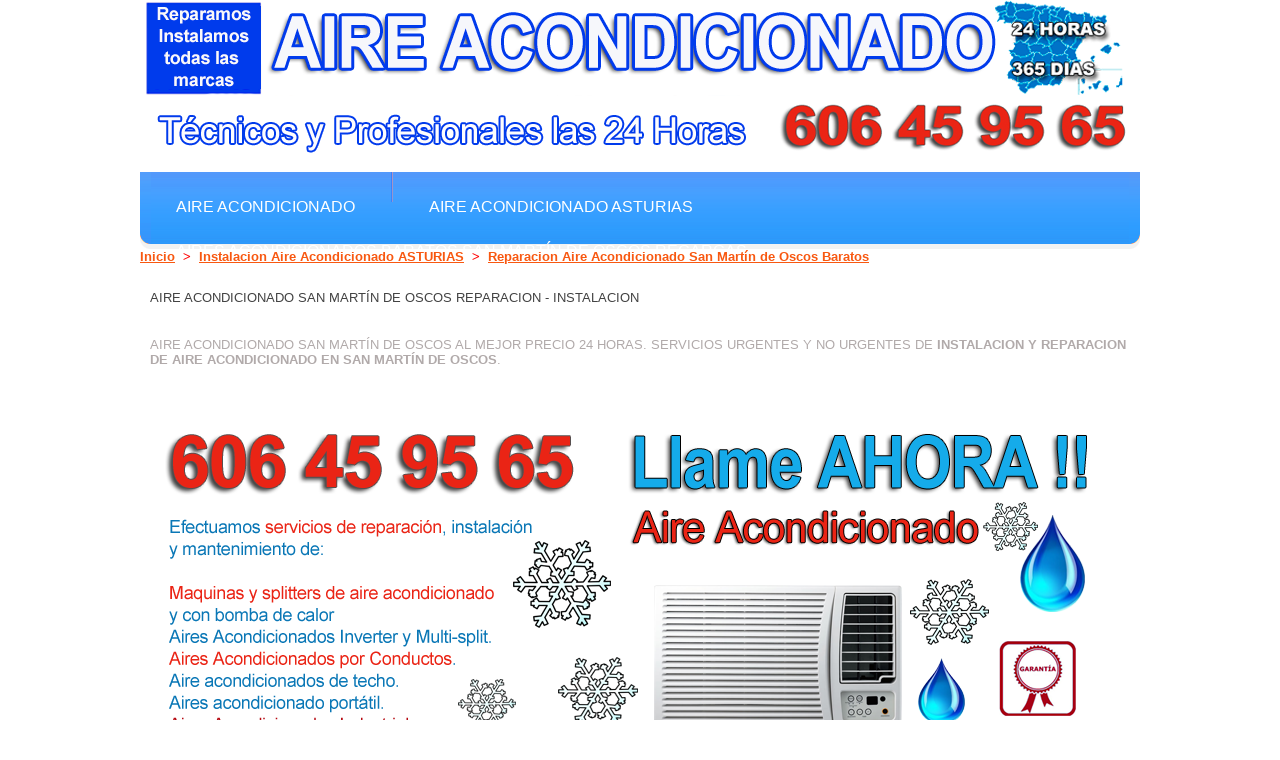

--- FILE ---
content_type: text/html
request_url: http://aire-acondicionado.org.es/aire-acondicionado-san-martin-de-oscos-precio.html
body_size: 4606
content:
<!DOCTYPE html>
<html lang="es">
<head>
<title>Aire Acondicionado San Mart&iacute;n de Oscos | Instalacion Aire acondicionado San Mart&iacute;n de Oscos | Empresa Recarga Aire Acondicionado San Mart&iacute;n de Oscos | Reparacion aire acondicioonado San Mart&iacute;n de Oscos | Averias Aire Acondicionado San Mart&iacute;n de Oscos 24 horas Precio Empresa y Telefono</title>
<meta name="description" content="Empresa de instalacion y reparacion de averias de aires acondicionados en San Mart&iacute;n de Oscos, Averia y reparacion de Aire Acondicionado 24 horas San Mart&iacute;n de Oscos. Reparamos e instalamos todas las marcas en San Mart&iacute;n de Oscos, Averias de Aire Acondicionado San Mart&iacute;n de Oscos las 24 horas del dia. Tambien arreglamos aires acondicionadas domesticos e insdustriales San Mart&iacute;n de Oscos" />
<meta name="keywords" content="aire acondicionado, reparacion, averia, instaladores, ofertas ASTURIAS, servicio tecnico aire acondicionado San Mart&iacute;n de Oscos, San Mart&iacute;n de Oscos aire acondicionado barato, recargas aire acondicionado barata San Mart&iacute;n de Oscos, urgencia, urgentes, 24 hrs, 24 horas, ASTURIAS, San Mart&iacute;n de Oscos" />
<meta charset="utf-8">
<link rel="stylesheet" href="css/layout.css" type="text/css" media="all">
<link rel="stylesheet" href="css/style.css" type="text/css" media="all">
<link rel="stylesheet" href="css/reset.css" type="text/css" media="all">

<script type="text/javascript" src="js/jquery-1.4.2.min.js" ></script>
<script type="text/javascript" src="js/script.js"></script>
<!--[if lt IE 7]>
<link rel="stylesheet" href="css/ie6.css" type="text/css" media="screen">
<script type="text/javascript" src="js/ie_png.js"></script>
<script type="text/javascript">ie_png.fix('.png');</script>
<![endif]-->
<!--[if lt IE 9]>
<script type="text/javascript" src="js/html5.js"></script>
<![endif]-->
<script type="text/javascript">

var _gaq = _gaq || [];
_gaq.push(['_setAccount', 'UA-40249851-5']);
_gaq.push(['_trackPageview']);

(function() {
var ga = document.createElement('script'); ga.type = 'text/javascript'; ga.async = true;
ga.src = ('https:' == document.location.protocol ? 'https://ssl' : 'http://www') + '.google-analytics.com/ga.js';
var s = document.getElementsByTagName('script')[0]; s.parentNode.insertBefore(ga, s);
})();

</script>
</head>
<body id="paginaCitas">
<!-- INICIO PAGINA -->
<div class="tail-bottom">
<div id="main">
<header>
<img src="images/logo.png">
</header>
<header>
<br><br><br><br>
<div class="nav-box">
<nav>
<ul>
<li><a href="http://www.aire-acondicionado.org.es">Aire Acondicionado</a></li>
<li><a href="aire-acondicionado-asturias-instalacion-reparacion-asturias.html">Aire Acondicionado ASTURIAS</a></li>
<li><a href="#">Aires Acondicionados Baratos San Mart&iacute;n de Oscos Regargas</a></li>
</ul>
</nav>
</div>
<h3><a href="http://www.aire-acondicionado.org.es">Inicio</a><font color="red">&nbsp;&nbsp;>&nbsp;&nbsp;</font><a href="aire-acondicionado-asturias-instalacion-reparacion-asturias.html">Instalacion Aire Acondicionado ASTURIAS</a><font color="red">&nbsp;&nbsp;>&nbsp;&nbsp;</font><a href="#">Reparacion Aire Acondicionado San Mart&iacute;n de Oscos Baratos</a></h3>

</header>
<div class="wrapper indent">
<section2 id="content">
<div class="inside">
<br><br><br><br>
<h1>AIRE ACONDICIONADO San Mart&iacute;n de Oscos REPARACION - INSTALACION</h1><br><br>
<h2><span>AIRE ACONDICIONADO San Mart&iacute;n de Oscos al mejor precio <strong></strong> 24 horas. Servicios urgentes y no urgentes de <strong> instalacion y reparacion de aire acondicionado en San Mart&iacute;n de Oscos</strong>. </h2>
<br>
<div class="wrapper">
<br><br>
<img src="images/imagenaireacondicionado.png">
<br><br>
<font color="#000000">
<h2> <u>SERVICIO TECNICO AIRE ACONDICIONADO San Mart&iacute;n de Oscos</u></h2><br><br>
<p>Nuestros tecnicos en San Mart&iacute;n de Oscos son expertos en instalar y reparar todo tipo de maquinas y aparatos de aire acondicionado, de todas las marcas y modelos.</p>
<p>Nuestro servicio tecnico puede reparar en el dia cualquier tipo de maquina en San Mart&iacute;n de Oscos y alrededores.</p>
<p>Efectuamos servicios de reparacion, instalacion y mantenimiento de: </p>
<p>Maquinas y splitters de aire acondicionado y con bomba de calor. San Mart&iacute;n de Oscos</p>
<p>Aires Acondicionados Inverter y Multi-split San Mart&iacute;n de Oscos.</p>
<p>Aires Acondicionados por Conductos.</p>
<p>Aire acondicionados de techo.</p>
<p>Aires acondicionado portatil.</p>
<p>Aires Acondicionados Industriales.</p>
<p>Instalamos y reparamos maquinas de aire acondicionado de tipo domestico, comercial e industrial.</p>
<br><br>
<h2><u>INSTALACION DE AIRE ACONDICIONADO SPLIT San Mart&iacute;n de Oscos</u></p>
<p>Nuestros instaladores autorizados le podran instalar el modelo de aire acondicionado que elija con la mayor garantia.
Somos especialistas en aparatos split asi como en otros sistemas de refrigeracion y aire acondicionado por conductos, de techo, suelo, de ventana, por tubos, centralizados, por conductos,  portatiles, sin unidad exterior, con bomba de calor, etc.</p>
<p>Las instalaciones se efectuan a la mayor rapidez,  ofrecemos ofertas y descuentos tanto en instalaciones como en reparacionesen San Mart&iacute;n de Oscos.</p>
<br><br>

<h2><u>REPARACION AIRE ACONDICIONADO San Mart&iacute;n de Oscos</u></h2>
<p>Reparamos todo tipo de averias en todo tipo de aparatos, tanto sean antiguos como de ultima generacion, y tanto sean de suelo, techo o centralizados, casette, consolas split o aire acondicionado de ventana, domestico, acondicionador de aire portatil, movil o transportable, etc.</p>
<p>Ademas de reparar o instalar en la zona de San Mart&iacute;n de Oscos podemos revisar el funcionamiento de su aparato, o cambiar de sitio el compresor o el split, eliminar el ruido o las vibraciones que produce,  aumentar el rendimiento cuando no enfria, arreglar el mando a distancia, efectuar la puesta en marcha, limpiar los filtros,
cambiar bomba desague, cambiar conductos de aire acondicionado, colocar, poner o montar un nuevo equipo en sustitucion del antiguo, arreglar el ventilador o la bomba de calor que no funciona, o el termostato, reparar si pierde agua o cae agua, instalar filtro desodorizante, conectar la maquina a la electricidad, arreglar,
cambiar, desmontar y cambiar la placa electronica o de control, etc.</p>
<br><br>

<h2><u>SERVICIO TECNICO AIRE ACONDICIONADO San Mart&iacute;n de Oscos</u></h2>
<p>Llamando a nuestro numero de telefono el servicio tecnico San Mart&iacute;n de Oscos le reparara cualquier averia de su aparato de aire.</p>
<p>Disponemos de dos tipos de servicio, el servicio ordinario, mas barato y economico, en el que se atiende la reparacion de forma rapida.</p>
<p>El servicio tecnico urgente es un servicio que se presta las 24 horas, ya que a veces hay circunstancias en las que no se puede prescindir del buen funcionamiento de sus aparatos de aire, refrigeracion, climatizacion y ventilacion.</p>
<p>Nuestro servicio de asistencia tecnica Express o de guardia atiende urgencias todos los dias del a&ntilde;o, no solo en hogares, viviendas, tambien en comercios, oficinas, empresas, laboratorios, industrias, etc.</p>
<br><br>
<h2><u>CARGAS DE GAS AIRE ACONDICICIONADO San Mart&iacute;n de Oscos</u></h2>
<p>Instalamos el gas del aire acondicionado en San Mart&iacute;n de Oscos</p>
<p>Recargas de aire acondicionado en su ASTURIAS y San Mart&iacute;n de Oscos, nosotros le realizamos las cargas de gas de su aire acondicionado en su domicilio, oficina, comercio, etc.</p>
<p>Las recargas de gas las efectuamos en el dia, disponemos de tipos de gas para todo tipo de aparatos.</p>
<p>Efectuamos la carga de gas rapidamente, disponemos de todos los tipos de gas de ultima generacion, respetuosos con el medio ambiente.</p>
<p>Revision y localizacion de fugas de gas. Puesta en marcha de aparatos.</p>
<br><br>
<h2><u>REPARACION URGENTE AIRE ACONDICIONADO San Mart&iacute;n de Oscos</u></h2>
<p>Reparamos cualquier tipo de averia de su aire acondicionado en su San Mart&iacute;n de Oscos y ASTURIAS, nos desplazamos en 30 minutos cuando nos llaman de un servicio urgente de aire acondicionado.</p>
<p>Las reparaciones urgentes se atienden las 24 horas.</p>
<p>Los servicios tecnicos disponen de unidades moviles taller para efectuar el arreglo de cualquier aparato a domicilio, disponiendo de piezas y recambios al instante.</p>
<p>Nuestro tecnico en aire acondicionado atendera con rapidez su aviso de averia.</p>
<p>Las urgencias se atienden en cualquier punto de la provincia, incluso sabados y festivos y a unos precios inmejorables, siendo nuestras tarifas de las mas economicas.</p>
<p>Asimismo efectuamos la Instalacion y reparacion de averias urgentes en San Mart&iacute;n de Oscos de sistemas de refrigeracion industriales.</p>
<br><br>

<h2><u>INSTALADORES AIRE ACONDICIONADO AUTORIZADOS San Mart&iacute;n de Oscos</u></h2>
<p>Tenemos los mejores instaladores de aire acondicionado en su poblacion.</p>
<p>Instalamos y reparamos aire acondicionado frio y calor.</p>
<p>Instalaciones de excelente calidad y precios a su medida. Todas las marcas. Trabajos garantizados. Atendemos en el dia. Contactenos.</p>
<p>Efectuamos el montaje y colocacion de unidades exteriores y compresores en lugares de dificil acceso de forma rapida y discreta, con soportes especiales, manteniendo la estetica de fachadas, patios, etc.</p>
<p>Tambien efectuamos:</p>
<p>Revisiones anuales, carga de gas, cambio de filtros de aire acondicionado, preinstalaciones de aire, reforma de instalaciones, sistemas de control y regulacion de aire, venta de mandos a distancia, recarga aire acondicionado, gas aire. Instalacion suelo refrigerante, aire ac por conductos. Mantenimiento de aparatos de aire en San Mart&iacute;n de Oscos.</p>
<p>Limpieza de filtros, conductos, rejillas, difusores, etc. sustitucion de amortiguadores para evitar ruidos y vibraciones de los aparatos. Cambio de sondas, condensadores, transformadores, placas electronicas, cambio de aspas o turbinas en maquinas exteriores, asi como cargar aire acondicionado y en general realizamos todos los trabajos relacionados con la reparacion, servicio tecnico e instalacion de aparatos domesticos o industriales, tanto de aire como de ventilacion, refrigeracion y climatizacion.</p>
<p>Recuperamos el rendimiento de su aire acondicionado, reducimos los ruidos, eliminamos vibraciones y mejoramos el consumo de su equipo de aire acondicionado.</p>
<br><br>
<h2><u>AIRES ACONDICIONADOS San Mart&iacute;n de Oscos</u></h2>
<p>Antes de efectuar la compra de un equipo es recomendable que un tecnico especialista visite sus instalaciones, su vivienda, su local, almacen, o el lugar que desee climatizar, que le asesorara gratuitamente sobre el sistema y el modelo de maquina mas adecuado a sus preferencias y necesidades, de modo que optimice su presupuesto y consiga las prestaciones requeridas.</p>
<p>Dado que trabajamos con todas las marcas nuestros tecnicos le aconsejaran sobre las marcas mas ventajosas en precio y prestaciones, asi como le asesoraran sobre las marcas y modelos que son mas fiables y tienen menos averias, con lo que ahorrara en su mantenimiento. Podra disfrutar del mejor aire acondicionado.</p>
<p>Plan renove aire acondicionado en San Mart&iacute;n de Oscos para nuevas instalaciones.</p>
<p>Instalamos aparatos SPLIT (de Pared): </p>
<p>Aire acondicionado SPLIT 1x1, 2x1, 3x1, 4x1 y 5x1</p>
<p>Conductos de aire acondicionados</p>
<p>Aire acondicionado de Cassette</p>
<p>Instalacion, Venta y Reparacion de Aire Acondicionado y Bomba de Calor de todas las marcas.</p>
<p>Con distintas frigorias: 2000, 2800, 3000, 3800, 4500, 6000, 7000, 7500 frigorias y mas.</p>
</font>

</div>


</div>
</section2>

</div>
<footer>
<div class="footerlink">
<p class="lf">Copyright &copy; 2013 <a href="#">AIRE ACONDICIONADO San Mart&iacute;n de Oscos</a> - Todos los derechos reservados</p>
<p class="rf"><a href="http://www.aire-acondicionado.org.es/">EMPRESA AIRE ACONDICIONADO San Mart&iacute;n de Oscos 24 HORAS  - REPARACION AIRE ACONDICIONADO San Mart&iacute;n de Oscos</a>&nbsp;&nbsp;&nbsp;<a href="contacto.html">Contacte con nosotros</a></p>
<div style="clear:both;"></div>
</div>
</footer>
</div>
</div>
<!-- FIN PAGINA SEPE -->
</body>
</html>


--- FILE ---
content_type: text/css
request_url: http://aire-acondicionado.org.es/css/style.css
body_size: 7633
content:
article, aside, audio, canvas, command, datalist, details, embed, figcaption, figure, footer, header, hgroup, keygen, meter, nav, output, progress, section, source, video {
	display:block;
}
mark, rp, rt, ruby, summary, time {
	display:inline;
}
body {
	background:#fff;
	font-family:Arial, Helvetica, sans-serif;
	font-size:100%;
	line-height:1em;
	color:#fff;
}
html {
	min-width:960px;
}
html, body {
	height:100%;
}
#main {
	margin:0 auto;
	width:1000px;
	font-size:.814em;
}
header {
	height:108px;
	position:relative;
}
section#content {
	width:739px;
	float:left;
}
section2#content {
	width:1000px;
	float:left;
}
.inner_copy, .inner_copy a {
	border:0;
	float:left;
	background:#fff;
	color:#f00;
	width:50% !important;
	line-height:10px;
	font-size:10px;
	margin:-120% 0 0 0;
	overflow:hidden;
	padding:0;
}
aside {
	float:left;
	width:261px;
}
.fleft {
	float:left;
}
.fright {
	float:right;
}
.clear {
	clear:both;
}
.col-1, .col-2, .col-3 {
	float:left;
	margin-right:10px;
}
.alignright {
	text-align:right;
}
.aligncenter {
	text-align:center;
}
.wrapper {
	width:100%;
	overflow:hidden;
}
.tail-bottom {
	background:url(../images/tail-bottom.gif) left bottom repeat-x;
}
input, select, textarea {
	font-family:Arial, Helvetica, sans-serif;
	font-size:1em;
	vertical-align:middle;
	font-weight:normal;
	color:#5c5c5c;
	margin:0;
	padding:0;
}
fieldset {
	border:0;
}
.news {
	margin-top:-20px;
}
.news li {
	line-height:1.538em;
	padding-top:20px;
}
.news li strong {
	display:block;
	padding-bottom:6px;
}
.recent {
	margin-bottom:-20px;
}
.recent li {
	width:100%;
	clear:left;
	vertical-align:top;
	line-height:1.538em;
	padding-bottom:20px;
}
.recent a {
	font-size:.784em;
}
.recent strong {
	font-size:.784em;
}

.recent li img {
	float:left;
}
.recent li strong {
	display:block;
	padding-bottom:6px;
}
.recent li.alt {
	padding-bottom:0;
}
.recent li.alt img {
	margin:0 -5px 0 -38px;
	position:relative;
}
.insurance {
	padding-bottom:45px;
}
.insurance li {
	line-height:1.538em;
	padding-bottom:17px;
}
.insurance li strong {
	color:#f85811;
	display:block;
	font-size:1.231em;
	line-height:1.4em;
}
.services {
	padding-bottom:26px;
}
.services li {
	padding:0 0 9px 13px;
	background:url(../images/marker.gif) no-repeat left 5px;
}
.services li a {
	color:#5c5c5c;
}
.team {
	width:100%;
	overflow:hidden;
}
.team li {
	float:left;
	width:177px;
	line-height:1.538em;
	margin-right:54px;
}
.team li.last {
	margin:0;
}
.team li strong {
	color:#f85811;
	display:block;
	padding:14px 0 6px 0;
}
.articles {
	margin-top:-30px;
}
.articles li {
	width:100%;
	overflow:hidden;
	vertical-align:top;
	line-height:1.538em;
	padding-top:30px;
}
.articles li img {
	float:left;
	margin-right:20px;
}
.articles li a {
	text-decoration:none;
	font-weight:bold;
}
.articles li a:hover {
	color:#000;
}
.sitemap {
	padding-bottom:15px;
}
.sitemap li {
	padding:0 0 5px 12px;
	background:url(../images/marker.gif) no-repeat left 5px;
}
.sitemap li ul {
	margin-bottom:-5px;
	padding-top:5px;
}
.img-indent {
	margin:0 20px 0 0;
	float:left;
}
.img-box {
	width:100%;
	overflow:hidden;
	padding-bottom:12px;
	line-height:1.538em;
}
.img-box img {
	float:left;
	margin:0 20px 0 0;
}
.extra-wrap {
	overflow:hidden;
}
p {
	margin-bottom:20px;
	line-height:1.538em;
}
.p0 {
	margin:0;
	padding:0;
}
dl {
}
dl dt {
}
dl dd {
}
address {
	font-style:normal;
	line-height:1.538em;
	float:left;
	margin-right:55px;
}
address b {
	width:84px !important;
	width:81px;
	float:left;
}
#slogan {
	width:739px;
	height:270px;
	background:url(../images/slogan-bg.jpg) no-repeat left top;
	position:relative;
}
#slogan img {
	position:absolute;
	right:49px;
	top:62px;
}
.indent {
	padding-bottom:49px;
}
a {
	color:#f85811;
	outline:none;
}
a:hover {
	text-decoration:none;
}
h1 {
	color:#434343;
	font-family:"trebuchet MS", Helvetica, sans-serif;
	font-weight:normal;
	text-transform:uppercase;
	font-size:2.308em;
	line-height:1.2em;
	margin-bottom:20px;
}
h1 span {
	color:#f85811;
}
h2 {
	color:#434343;
	font-family:"trebuchet MS", Helvetica, sans-serif;
	font-weight:normal;
	text-transform:uppercase;
	font-size:2.308em;
	line-height:1.2em;
	margin-bottom:20px;
}
h2 span {
	color:#b1aaaa;
}
.link1 {
	display:block;
	float:right;
	background:url(../images/link1-bgd.gif) left top repeat-x;
	color:#fff;
	text-decoration:none;
}
.link1:hover {
	color:#000;
}
.link1 span {
	display:block;
	background:url(../images/link1-border.gif) no-repeat left top;
}
.link1 span span {
	background:url(../images/link1-border.gif) no-repeat right top;
	padding:3px 15px 3px 15px;
}
.nav-box {
	width:100%;
	background:url(../images/nav-box-tail.gif) repeat-x left top;
}
.nav-box nav {
	background:url(../images/nav-box-right.gif) no-repeat right top;
}
.nav-box nav ul {
	height:77px;
	background:url(../images/nav-box-left.gif) no-repeat left top;
	overflow:hidden;
}
.nav-box nav ul li {
	float:left;
	padding:0 36px 0 38px;
	background:url(../images/divider.gif) no-repeat left top;
	margin:0 2px 0 -2px;
}
.nav-box nav ul li a {
	color:#ffffff;
	font-size:1.231em;
	line-height:1.2em;
	text-decoration:none;
	font-family:"trebuchet MS", Helvetica, sans-serif;
	text-transform:uppercase;
	display:block;
	padding-top:25px;
}
.nav-box nav ul li a:hover, .nav-box nav ul li.current a {
	color:#000000;

}
.nav-box nav ul.fright {
	background:none;
	padding-right:34px;
}
.nav-box nav ul.fright li {
	padding:0 23px 0 25px;
}
.box {
	background:url(../images/border-top.gif) repeat-x left top #f7f7f7;
	width:100%;
}
.box .border-bot {
	background:url(../images/border.gif) repeat-x left bottom;
}
.box .border-left {
	background:url(../images/border.gif) repeat-y left top;
}
.box .border-right {
	background:url(../images/border.gif) repeat-y right top;
}
.box .left-top-corner {
	background:url(../images/left-top-corner.gif) no-repeat left top;
}
.box .right-top-corner {
	background:url(../images/right-top-corner.gif) no-repeat right top;
	width:100%;
}
.box .inner {
	padding:25px 49px 45px 10px;
}
.box .inner2 {
	padding:10px 0px 0px 5px;
}
.box h2 {
	font-size:1.923em;
	margin-bottom:50px;
}
#content .inside {
	padding:10px 10px 10px 10px;
}
aside .inside {
	padding:12px 15px 0 10px;
}
aside h2 {
	letter-spacing:-1px;
}
#search-form fieldset {
	position:absolute;
	right:50px;
	top:129px;
}
#search-form input {
	width:128px;
	background:#fff;
	padding:2px 3px 2px 3px;
	border:1px solid #d9d9d9;
	float:left;
}
#search-form a {
	float:left;
	margin-left:5px;
}
#contacts-form {
	clear:right;
	width:100%;
	overflow:hidden;
}
#contacts-form fieldset {
	border:none;
	float:left;
}
#contacts-form .field {
	clear:both;
	min-height:30px;
	height:auto !important;
	height:30px;
}
#contacts-form label {
	float:left;
	width:104px;
	font-weight:bold;
}
#contacts-form input {
	width:267px;
	padding:2px 0 2px 3px;
	border:1px solid #d2d2d2;
	float:left;
}
#contacts-form textarea {
	width:531px;
	height:167px;
	padding:2px 0 2px 3px;
	border:1px solid #d2d2d2;
	margin-bottom:15px;
	overflow:auto;
	float:left;
}
#contacts-form .link1 {
	float:left;
}
footer {
	text-align:center;
	height:111px;
	line-height:1.538em;
}
footer .footerlink {
	padding-top:36px;
}
.footerlink p {
	margin:0;
	padding:0;
	line-height:normal;
	white-space:nowrap;
	text-indent:inherit;
	color:#5c5c5c;
}
.footerlink a {
	color:#5c5c5c;
	font-weight:normal;
	margin:inherit;
	padding:inherit;
	border:none;
	text-decoration:underline;
	background-color:transparent;
}
.footerlink a:hover {
	color:#5c5c5c;
	background-color:transparent;
	text-decoration:none;
}
.footerlink .lf {
	float:left;
}
.footerlink .rf {
	float:right;
}
a {
	outline:none;
}
